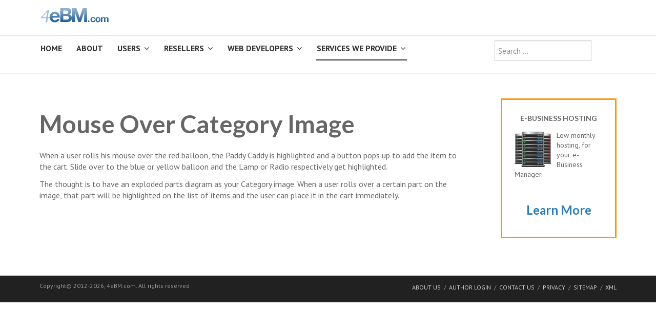

--- FILE ---
content_type: text/html; charset=utf-8
request_url: https://www.4ebm.com/services/development/38-custom-modifications-for-ebusiness/106-mouse-over-image-in-categories
body_size: 4728
content:

<!DOCTYPE html>
<html xmlns="http://www.w3.org/1999/xhtml" xml:lang="en-gb" lang="en-gb" dir="ltr">

<head>

	<!-- Custom code -->
		<!-- // Custom code -->

	<!-- META FOR IOS & HANDHELD -->
	<meta name="viewport" content="width=device-width, initial-scale=1.0, maximum-scale=1.0, user-scalable=no"/>
	<style type="text/css">
		@-webkit-viewport   { width: device-width; }
		@-moz-viewport      { width: device-width; }
		@-ms-viewport       { width: device-width; }
		@-o-viewport        { width: device-width; }
		@viewport           { width: device-width; }
	</style>

	<script type="text/javascript">
		//<![CDATA[
		if (navigator.userAgent.match(/IEMobile\/10\.0/)) {
			var msViewportStyle = document.createElement("style");
			msViewportStyle.appendChild(
				document.createTextNode("@-ms-viewport{width:auto!important}")
			);
			document.getElementsByTagName("head")[0].appendChild(msViewportStyle);
		}
		//]]>
	</script>

	<meta name="HandheldFriendly" content="true"/>
	<meta name="apple-mobile-web-app-capable" content="YES"/>
	<!-- //META FOR IOS & HANDHELD -->

	<meta name="viewport" content="width=device-width, initial-scale=1.0" />

	<meta charset="utf-8">
	<meta name="author" content="Super User">
	<meta name="description" content="All things Sage 100 eBusiness. Hosting and customizing .Order (B2B) .Store (B2C) and .Inquiry">
	<meta name="generator" content="MBABSI">
	<title>All for Sage e-Business Manager - Mouse Over Category Image</title>
	<link href="https://www.4ebm.com/component/finder/search?format=opensearch&amp;Itemid=101" rel="search" title="OpenSearch All for Sage e-Business Manager" type="application/opensearchdescription+xml">
	<link href="/templates/ja_simpli/favicon.ico" rel="icon" type="image/vnd.microsoft.icon">
<link href="/media/vendor/awesomplete/css/awesomplete.css?1.1.7" rel="stylesheet">
	<link href="/media/plg_system_jcepro/site/css/content.min.css?86aa0286b6232c4a5b58f892ce080277" rel="stylesheet">
	<link href="/media/plg_system_jcemediabox/css/jcemediabox.min.css?7d30aa8b30a57b85d658fcd54426884a" rel="stylesheet">
	<link href="/templates/ja_simpli/css/template-j4.css" rel="stylesheet">
<script src="/media/vendor/jquery/js/jquery.min.js?3.7.1"></script>
	<script src="/media/legacy/js/jquery-noconflict.min.js?504da4"></script>
	<script type="application/json" class="joomla-script-options new">{"joomla.jtext":{"MOD_FINDER_SEARCH_VALUE":"Search &hellip;","COM_FINDER_SEARCH_FORM_LIST_LABEL":"Search Results","JLIB_JS_AJAX_ERROR_OTHER":"An error has occurred while fetching the JSON data: HTTP %s status code.","JLIB_JS_AJAX_ERROR_PARSE":"A parse error has occurred while processing the following JSON data:<br><code style=\"color:inherit;white-space:pre-wrap;padding:0;margin:0;border:0;background:inherit;\">%s<\/code>"},"finder-search":{"url":"\/component\/finder\/?task=suggestions.suggest&format=json&tmpl=component&Itemid=101"},"system.paths":{"root":"","rootFull":"https:\/\/www.4ebm.com\/","base":"","baseFull":"https:\/\/www.4ebm.com\/"},"csrf.token":"1db573b87db1a61933523a1e53905a0b","plg_system_schedulerunner":{"interval":300}}</script>
	<script src="/media/system/js/core.min.js?a3d8f8"></script>
	<script src="/media/vendor/bootstrap/js/alert.min.js?5.3.8" type="module"></script>
	<script src="/media/vendor/bootstrap/js/button.min.js?5.3.8" type="module"></script>
	<script src="/media/vendor/bootstrap/js/carousel.min.js?5.3.8" type="module"></script>
	<script src="/media/vendor/bootstrap/js/collapse.min.js?5.3.8" type="module"></script>
	<script src="/media/vendor/bootstrap/js/dropdown.min.js?5.3.8" type="module"></script>
	<script src="/media/vendor/bootstrap/js/modal.min.js?5.3.8" type="module"></script>
	<script src="/media/vendor/bootstrap/js/offcanvas.min.js?5.3.8" type="module"></script>
	<script src="/media/vendor/bootstrap/js/popover.min.js?5.3.8" type="module"></script>
	<script src="/media/vendor/bootstrap/js/scrollspy.min.js?5.3.8" type="module"></script>
	<script src="/media/vendor/bootstrap/js/tab.min.js?5.3.8" type="module"></script>
	<script src="/media/vendor/bootstrap/js/toast.min.js?5.3.8" type="module"></script>
	<script src="/media/vendor/awesomplete/js/awesomplete.min.js?1.1.7" defer></script>
	<script src="/media/com_finder/js/finder.min.js?755761" type="module"></script>
	<script src="/media/plg_system_schedulerunner/js/run-schedule.min.js?229d3b" type="module"></script>
	<script src="/media/plg_system_jcemediabox/js/jcemediabox.min.js?7d30aa8b30a57b85d658fcd54426884a"></script>
	<script src="/templates/ja_simpli/js/template.js"></script>
	<script type="application/ld+json">{"@context":"https://schema.org","@graph":[{"@type":"Organization","@id":"https://www.4ebm.com/#/schema/Organization/base","name":"All for Sage e-Business Manager","url":"https://www.4ebm.com/"},{"@type":"WebSite","@id":"https://www.4ebm.com/#/schema/WebSite/base","url":"https://www.4ebm.com/","name":"All for Sage e-Business Manager","publisher":{"@id":"https://www.4ebm.com/#/schema/Organization/base"},"potentialAction":{"@type":"SearchAction","target":"https://www.4ebm.com/component/finder/search?q={search_term_string}&amp;Itemid=101","query-input":"required name=search_term_string"}},{"@type":"WebPage","@id":"https://www.4ebm.com/#/schema/WebPage/base","url":"https://www.4ebm.com/services/development/38-custom-modifications-for-ebusiness/106-mouse-over-image-in-categories","name":"All for Sage e-Business Manager - Mouse Over Category Image","description":"All things Sage 100 eBusiness. Hosting and customizing .Order (B2B) .Store (B2C) and .Inquiry","isPartOf":{"@id":"https://www.4ebm.com/#/schema/WebSite/base"},"about":{"@id":"https://www.4ebm.com/#/schema/Organization/base"},"inLanguage":"en-GB"},{"@type":"Article","@id":"https://www.4ebm.com/#/schema/com_content/article/106","name":"Mouse Over Category Image","headline":"Mouse Over Category Image","inLanguage":"en-GB","isPartOf":{"@id":"https://www.4ebm.com/#/schema/WebPage/base"}}]}</script>
	<script>jQuery(document).ready(function(){WfMediabox.init({"base":"\/","theme":"standard","width":"","height":"","lightbox":0,"shadowbox":0,"icons":1,"overlay":1,"overlay_opacity":0,"overlay_color":"","transition_speed":300,"close":2,"labels":{"close":"Close","next":"Next","previous":"Previous","cancel":"Cancel","numbers":"{{numbers}}","numbers_count":"{{current}} of {{total}}","download":"Download"},"swipe":true,"expand_on_click":true});});</script>


	<!--[if lt IE 9]>
		<script src="/media/jui/js/html5.js"></script>
	<![endif]-->

	
	<!-- Custom color style -->
	<link href="https://fonts.googleapis.com/css?family=PT Sans:400,400italic,700,700italic" rel="stylesheet" type="text/css" >
<link href="https://fonts.googleapis.com/css?family=PT+Serif:400,700" rel="stylesheet" type="text/css" >
<link href="https://fonts.googleapis.com/css?family=Lato:300,400,700" rel="stylesheet" type="text/css" >
<link href="https://fonts.googleapis.com/css?family=Roboto:300,400,500" rel="stylesheet" type="text/css" >
<link href="https://fonts.googleapis.com/css?family=Open+Sans:300,400,500" rel="stylesheet" type="text/css" >
<link id="custom-style-css" href="/media/ja_simpli/css/custom-styles/20.css" rel="stylesheet" type="text/css" >
	<!-- Custom code -->
	<!-- Favicon override -->
<link rel="icon" href="/images/icons/favicon.ico"	<!-- // Custom code -->
	<script>
		var isJ4 = true;
	</script>
</head>

<body class="page-article ">

	<!-- Custom code -->
		<!-- // Custom code -->

<div class="main">

		<!-- HEADER -->
	<header id="header" class="header" role="banner">
		<div class="container">
		<div class="row">
	    	<!-- Logo - header left -->
	    	<div class="span3">
			<a class="navbar-brand logo logo-text" href="/">
				<strong></strong>
				<small class="slogan"></small>
			</a>
			</div>
			<!-- // Logo -->

					</div>
		</div>	</header>
	<!-- // HEADER -->
			<!-- MAIN NAVIGATION -->
	<nav id="mainnav" class="navbar navbar-static-top stick-on-top" role="navigation">
		<div class="navbar-inner">
		<div class="container">
			<div class="row">
				<div class="span9">
			      	<button type="button" class="btn btn-navbar" data-toggle="collapse" data-target=".nav-collapse" data-bs-toggle="collapse" data-bs-target=".nav-collapse">
						<i class="fa fa-bars"></i>
			        	<span>Menu</span>
			      	</button>

					<!-- The Nav -->
					<div class="nav-collapse collapse">
						<ul class="mod-menu mod-list nav  navbar-nav">
<li class="nav-item item-101 default"><a href="/" >Home</a></li><li class="nav-item item-108"><a href="/about" >About</a></li><li class="nav-item item-269 deeper parent"><a href="/sage-100-users" >Users</a><span class="subnav-toggle" data-toggle="collapse" data-target=".nav-collapse-269" data-bs-toggle="collapse" data-bs-target=".nav-collapse-269" aria-expanded="true"><i class="fa fa-angle-down"></i></span><ul class="mod-menu__sub list-unstyled small nav-collapse-269"><li class="nav-item item-270"><a href="/sage-100-users/ebusiness-applets" >e-Business Applets</a></li><li class="nav-item item-331"><a href="/sage-100-users/e-business-web-services" >e-Business Web Services</a></li><li class="nav-item item-271"><a href="/sage-100-users/ebusiness-documentation" >e-Business Documentation</a></li><li class="nav-item item-272"><a href="/sage-100-users/ebusiness-in-use" >e-Business in use</a></li></ul></li><li class="nav-item item-273 deeper parent"><a href="/sage-100-resellers" >Resellers</a><span class="subnav-toggle" data-toggle="collapse" data-target=".nav-collapse-273" data-bs-toggle="collapse" data-bs-target=".nav-collapse-273" aria-expanded="true"><i class="fa fa-angle-down"></i></span><ul class="mod-menu__sub list-unstyled small nav-collapse-273"><li class="nav-item item-274"><a href="/sage-100-resellers/ebusiness-success-stories" >e-Business Success Stories</a></li><li class="nav-item item-275"><a href="/sage-100-resellers/ebusiness-alternatives" >e-Business Alternatives</a></li></ul></li><li class="nav-item item-276 deeper parent"><a href="/web-developers" >Web Developers</a><span class="subnav-toggle" data-toggle="collapse" data-target=".nav-collapse-276" data-bs-toggle="collapse" data-bs-target=".nav-collapse-276" aria-expanded="true"><i class="fa fa-angle-down"></i></span><ul class="mod-menu__sub list-unstyled small nav-collapse-276"><li class="nav-item item-277"><a href="/web-developers/template-documentation" >Template Documentation</a></li><li class="nav-item item-278"><a href="/web-developers/modification-examples" >Modification Examples</a></li></ul></li><li class="nav-item item-286 active divider deeper parent"><span class="mod-menu__separator separator ">Services we provide</span>
<span class="subnav-toggle" data-toggle="collapse" data-target=".nav-collapse-286" data-bs-toggle="collapse" data-bs-target=".nav-collapse-286" aria-expanded="true"><i class="fa fa-angle-down"></i></span><ul class="mod-menu__sub list-unstyled small nav-collapse-286"><li class="nav-item item-287"><a href="/services/hosting" >Hosting</a></li><li class="nav-item item-288"><a href="/services/consulting" >Consulting</a></li><li class="nav-item item-289 current active"><a href="/services/development" aria-current="location">Development</a></li></ul></li></ul>

					</div>
					<!-- // The Nav -->
				</div>

								<!-- Search-->
				<div class="navbar-form span3" role="search">
					
<form class="mod-finder js-finder-searchform form-search" action="/component/finder/search?Itemid=101" method="get" role="search">
    <label for="mod-finder-searchword259" class="visually-hidden finder">Search</label><input type="text" name="q" id="mod-finder-searchword259" class="js-finder-search-query form-control" value="" placeholder="Search &hellip;">
            <input type="hidden" name="Itemid" value="101"></form>

				</div>
				<!-- // Search -->
							</div>
		</div>		</div>
	</nav>
	<!-- // MAIN NAVIGATION -->
	
	
	
	
	
	
		<!-- MAIN BODY -->
	<div class="mainbody">
		<div class="container">			<div class="mainbody-inner row ">
        <!-- Content -->
        <main id="content" class="content span9" role="main">

          <!-- Breadcrums -->
          
          <!-- // Breadcrums -->

          <div id="system-message-container">
	</div>

          <div class="com-content-article item-page">
    <meta itemprop="inLanguage" content="en-GB">
    
    
        <div class="page-header">
        <h1>
            Mouse Over Category Image        </h1>
                            </div>
        
        
    
    
        
                                                <div class="com-content-article__body">
        <p>When a user rolls his mouse over the red balloon, the Paddy Caddy is highlighted and a button pops up to add the item to the cart. Slide over to the blue or yellow balloon and the Lamp or Radio respectively get highlighted.</p>
<p>The thought is to have an exploded parts diagram as your Category image. When a user rolls over a certain part on the image, that part will be highlighted on the list of items and the user can place it in the cart immediately.</p>
<p>&nbsp;</p>
<p>&nbsp;</p>     </div>

        
                                        </div>

        </main>
        <!-- // Content -->

				
								<!-- Sidebar 2 -->
				<div class="sidebar sidebar-2 span3">
					<div class="sidebar-inner">
						<div class="ja-module module mod-hilite " id="Mod105"><div class="module-inner"><div class="module-ct">
<div id="mod-custom105" class="mod-custom custom">
    <h4 style="margin-top: 0px; text-transform: uppercase; text-align: center;">e-Business Hosting</h4>
<p><img src="/images/icons/Hosting.png" alt="Hosting" width="72" height="72" style="margin-right: 10px; float: left;" /></p>
<p>Low monthly hosting, for your e-Business Manager.</p>
<p>&nbsp;</p>
<h3 style="text-align: center;"><a href="https://www.mailboxbymba.com/mbox/cart.php?gid=7" target="_blank">Learn More</a></h3></div>
</div></div></div>
					</div>
				</div>
				<!-- // Sidebar 2 -->
							</div>
		</div>	</div>
	<!-- // MAIN BODY -->
	
	
	
	
	
</div>

<!-- FOOTER -->


<div id="footer" class="footer-section section">
<div class="container">

<div class="row">

		<div class="span6">
		<div class="ja-module module " id="Mod140"><div class="module-inner"><div class="module-ct">
<div id="mod-custom140" class="mod-custom custom">
    <p>Copyright© 2012-<script>document.write(new Date().getFullYear())</script>, 4eBM.com. All rights reserved</p></div>
</div></div></div>
	</div>
		<div class="span6">
		<div class="ja-module module " id="Mod86"><div class="module-inner"><div class="module-ct"><ul class="mod-menu mod-list nav ">
<li class="nav-item item-136"><a href="/about" >About us</a></li><li class="nav-item item-102"><a href="/login" >Author Login</a></li><li class="nav-item item-137"><a href="/contact-us" >Contact Us</a></li><li class="nav-item item-138"><a href="/privacy" >Privacy</a></li><li class="nav-item item-297"><a href="/sitemap?view=html&amp;id=1" >Sitemap</a></li><li class="nav-item item-298"><a href="/xml?view=xml&amp;id=1&amp;format=xml" target="_blank">XML</a></li></ul>
</div></div></div>
	</div>
	
</div>

</div></div><!-- // FOOTER -->





<!-- Custom code -->
<!-- // Custom code -->

</body>

</html>
